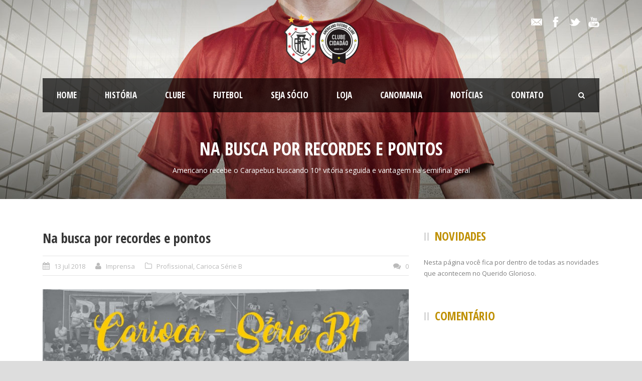

--- FILE ---
content_type: text/html; charset=UTF-8
request_url: https://www.americanofc.com.br/2018/07/13/na-busca-por-recordes-e-pontos/
body_size: 43922
content:
<!DOCTYPE html>
<!--[if IE 7]><html class="ie ie7 ltie8 ltie9" lang="pt-BR"><![endif]-->
<!--[if IE 8]><html class="ie ie8 ltie9" lang="pt-BR"><![endif]-->
<!--[if !(IE 7) | !(IE 8)  ]><!-->
<html lang="pt-BR">
<!--<![endif]-->

<head>
	<meta charset="UTF-8" />
	<meta name="viewport" content="initial-scale = 1.0" />	<title>Americano Futebol Clube   &raquo; Na busca por recordes e pontos</title>
	<link rel="pingback" href="https://www.americanofc.com.br/xmlrpc.php" />
	
	<link rel='dns-prefetch' href='//fonts.googleapis.com' />
<link rel='dns-prefetch' href='//s.w.org' />
<link rel="alternate" type="application/rss+xml" title="Feed para Americano Futebol Clube &raquo;" href="https://www.americanofc.com.br/feed/" />
<link rel="alternate" type="application/rss+xml" title="Feed de comentários para Americano Futebol Clube &raquo;" href="https://www.americanofc.com.br/comments/feed/" />
<link rel="alternate" type="application/rss+xml" title="Feed de comentários para Americano Futebol Clube &raquo; Na busca por recordes e pontos" href="https://www.americanofc.com.br/2018/07/13/na-busca-por-recordes-e-pontos/feed/" />
		<script type="text/javascript">
			window._wpemojiSettings = {"baseUrl":"https:\/\/s.w.org\/images\/core\/emoji\/11\/72x72\/","ext":".png","svgUrl":"https:\/\/s.w.org\/images\/core\/emoji\/11\/svg\/","svgExt":".svg","source":{"concatemoji":"https:\/\/www.americanofc.com.br\/wp-includes\/js\/wp-emoji-release.min.js?ver=4.9.26"}};
			!function(e,a,t){var n,r,o,i=a.createElement("canvas"),p=i.getContext&&i.getContext("2d");function s(e,t){var a=String.fromCharCode;p.clearRect(0,0,i.width,i.height),p.fillText(a.apply(this,e),0,0);e=i.toDataURL();return p.clearRect(0,0,i.width,i.height),p.fillText(a.apply(this,t),0,0),e===i.toDataURL()}function c(e){var t=a.createElement("script");t.src=e,t.defer=t.type="text/javascript",a.getElementsByTagName("head")[0].appendChild(t)}for(o=Array("flag","emoji"),t.supports={everything:!0,everythingExceptFlag:!0},r=0;r<o.length;r++)t.supports[o[r]]=function(e){if(!p||!p.fillText)return!1;switch(p.textBaseline="top",p.font="600 32px Arial",e){case"flag":return s([55356,56826,55356,56819],[55356,56826,8203,55356,56819])?!1:!s([55356,57332,56128,56423,56128,56418,56128,56421,56128,56430,56128,56423,56128,56447],[55356,57332,8203,56128,56423,8203,56128,56418,8203,56128,56421,8203,56128,56430,8203,56128,56423,8203,56128,56447]);case"emoji":return!s([55358,56760,9792,65039],[55358,56760,8203,9792,65039])}return!1}(o[r]),t.supports.everything=t.supports.everything&&t.supports[o[r]],"flag"!==o[r]&&(t.supports.everythingExceptFlag=t.supports.everythingExceptFlag&&t.supports[o[r]]);t.supports.everythingExceptFlag=t.supports.everythingExceptFlag&&!t.supports.flag,t.DOMReady=!1,t.readyCallback=function(){t.DOMReady=!0},t.supports.everything||(n=function(){t.readyCallback()},a.addEventListener?(a.addEventListener("DOMContentLoaded",n,!1),e.addEventListener("load",n,!1)):(e.attachEvent("onload",n),a.attachEvent("onreadystatechange",function(){"complete"===a.readyState&&t.readyCallback()})),(n=t.source||{}).concatemoji?c(n.concatemoji):n.wpemoji&&n.twemoji&&(c(n.twemoji),c(n.wpemoji)))}(window,document,window._wpemojiSettings);
		</script>
		<style type="text/css">
img.wp-smiley,
img.emoji {
	display: inline !important;
	border: none !important;
	box-shadow: none !important;
	height: 1em !important;
	width: 1em !important;
	margin: 0 .07em !important;
	vertical-align: -0.1em !important;
	background: none !important;
	padding: 0 !important;
}
</style>
<link rel='stylesheet' id='contact-form-7-css'  href='https://www.americanofc.com.br/wp-content/plugins/contact-form-7/includes/css/styles.css?ver=5.1.8' type='text/css' media='all' />
<link rel='stylesheet' id='style-css'  href='https://www.americanofc.com.br/wp-content/themes/realsoccer-clean/style.css?ver=4.9.26' type='text/css' media='all' />
<link rel='stylesheet' id='Open-Sans-Condensed-google-font-css'  href='https://fonts.googleapis.com/css?family=Open+Sans+Condensed%3A300%2C300italic%2C700&#038;subset=greek%2Ccyrillic-ext%2Ccyrillic%2Clatin%2Clatin-ext%2Cvietnamese%2Cgreek-ext&#038;ver=4.9.26' type='text/css' media='all' />
<link rel='stylesheet' id='Open-Sans-google-font-css'  href='https://fonts.googleapis.com/css?family=Open+Sans%3A300%2C300italic%2Cregular%2Citalic%2C600%2C600italic%2C700%2C700italic%2C800%2C800italic&#038;subset=greek%2Ccyrillic-ext%2Ccyrillic%2Clatin%2Clatin-ext%2Cvietnamese%2Cgreek-ext&#038;ver=4.9.26' type='text/css' media='all' />
<link rel='stylesheet' id='ABeeZee-google-font-css'  href='https://fonts.googleapis.com/css?family=ABeeZee%3Aregular%2Citalic&#038;subset=latin&#038;ver=4.9.26' type='text/css' media='all' />
<link rel='stylesheet' id='superfish-css'  href='https://www.americanofc.com.br/wp-content/themes/realsoccer-clean/plugins/superfish/css/superfish.css?ver=4.9.26' type='text/css' media='all' />
<link rel='stylesheet' id='dlmenu-css'  href='https://www.americanofc.com.br/wp-content/themes/realsoccer-clean/plugins/dl-menu/component.css?ver=4.9.26' type='text/css' media='all' />
<link rel='stylesheet' id='font-awesome-css'  href='https://www.americanofc.com.br/wp-content/themes/realsoccer-clean/plugins/font-awesome/css/font-awesome.min.css?ver=4.9.26' type='text/css' media='all' />
<!--[if lt IE 8]>
<link rel='stylesheet' id='font-awesome-ie7-css'  href='https://www.americanofc.com.br/wp-content/themes/realsoccer-clean/plugins/font-awesome/css/font-awesome-ie7.min.css?ver=4.9.26' type='text/css' media='all' />
<![endif]-->
<link rel='stylesheet' id='jquery-fancybox-css'  href='https://www.americanofc.com.br/wp-content/themes/realsoccer-clean/plugins/fancybox/jquery.fancybox.css?ver=4.9.26' type='text/css' media='all' />
<link rel='stylesheet' id='realsoccer_flexslider-css'  href='https://www.americanofc.com.br/wp-content/themes/realsoccer-clean/plugins/flexslider/flexslider.css?ver=4.9.26' type='text/css' media='all' />
<link rel='stylesheet' id='style-responsive-css'  href='https://www.americanofc.com.br/wp-content/themes/realsoccer-clean/stylesheet/style-responsive.css?ver=4.9.26' type='text/css' media='all' />
<link rel='stylesheet' id='style-custom-css'  href='https://www.americanofc.com.br/wp-content/themes/realsoccer-clean/stylesheet/style-custom.css?ver=4.9.26' type='text/css' media='all' />
<link rel='stylesheet' id='ms-main-css'  href='https://www.americanofc.com.br/wp-content/plugins/masterslider/public/assets/css/masterslider.main.css?ver=2.25.4' type='text/css' media='all' />
<link rel='stylesheet' id='ms-custom-css'  href='https://www.americanofc.com.br/wp-content/uploads/masterslider/custom.css?ver=3.4' type='text/css' media='all' />
<script type='text/javascript' src='https://www.americanofc.com.br/wp-includes/js/jquery/jquery.js?ver=1.12.4'></script>
<script type='text/javascript' src='https://www.americanofc.com.br/wp-includes/js/jquery/jquery-migrate.min.js?ver=1.4.1'></script>
<link rel='https://api.w.org/' href='https://www.americanofc.com.br/wp-json/' />
<link rel="EditURI" type="application/rsd+xml" title="RSD" href="https://www.americanofc.com.br/xmlrpc.php?rsd" />
<link rel="wlwmanifest" type="application/wlwmanifest+xml" href="https://www.americanofc.com.br/wp-includes/wlwmanifest.xml" /> 
<link rel='prev' title='Josué aguarda DM para definir time' href='https://www.americanofc.com.br/2018/07/12/josue-aguarda-dm-para-definir-time/' />
<link rel='next' title='La décima alvinegra' href='https://www.americanofc.com.br/2018/07/14/la-decima-alvinegra/' />
<meta name="generator" content="WordPress 4.9.26" />
<link rel="canonical" href="https://www.americanofc.com.br/2018/07/13/na-busca-por-recordes-e-pontos/" />
<link rel='shortlink' href='https://www.americanofc.com.br/?p=4517' />
<link rel="alternate" type="application/json+oembed" href="https://www.americanofc.com.br/wp-json/oembed/1.0/embed?url=https%3A%2F%2Fwww.americanofc.com.br%2F2018%2F07%2F13%2Fna-busca-por-recordes-e-pontos%2F" />
<link rel="alternate" type="text/xml+oembed" href="https://www.americanofc.com.br/wp-json/oembed/1.0/embed?url=https%3A%2F%2Fwww.americanofc.com.br%2F2018%2F07%2F13%2Fna-busca-por-recordes-e-pontos%2F&#038;format=xml" />
<script>var ms_grabbing_curosr='https://www.americanofc.com.br/wp-content/plugins/masterslider/public/assets/css/common/grabbing.cur',ms_grab_curosr='https://www.americanofc.com.br/wp-content/plugins/masterslider/public/assets/css/common/grab.cur';</script>
<meta name="generator" content="MasterSlider 2.25.4 - Responsive Touch Image Slider" />
<!-- load the script for older ie version -->
<!--[if lt IE 9]>
<script src="https://www.americanofc.com.br/wp-content/themes/realsoccer-clean/javascript/html5.js" type="text/javascript"></script>
<script src="https://www.americanofc.com.br/wp-content/themes/realsoccer-clean/plugins/easy-pie-chart/excanvas.js" type="text/javascript"></script>
<![endif]-->
		<style type="text/css">.recentcomments a{display:inline !important;padding:0 !important;margin:0 !important;}</style>
		<link rel="icon" href="https://www.americanofc.com.br/wp-content/uploads/2018/03/cropped-favicon-32x32.png" sizes="32x32" />
<link rel="icon" href="https://www.americanofc.com.br/wp-content/uploads/2018/03/cropped-favicon-192x192.png" sizes="192x192" />
<link rel="apple-touch-icon-precomposed" href="https://www.americanofc.com.br/wp-content/uploads/2018/03/cropped-favicon-180x180.png" />
<meta name="msapplication-TileImage" content="https://www.americanofc.com.br/wp-content/uploads/2018/03/cropped-favicon-270x270.png" />
</head>

<body class="post-template-default single single-post postid-4517 single-format-standard _masterslider _msp_version_2.25.4">
<div class="body-wrapper  float-menu realsoccer-header-style-1" data-home="https://www.americanofc.com.br" >
		<header class="gdlr-header-wrapper "  >
		<!-- top navigation -->
				<div class="top-navigation-wrapper">
			<div class="top-navigation-container container">
				<div class="top-navigation-left">
					<div class="top-navigation-left-text">
										</div>
				</div>
				<div class="top-navigation-right">
					<div class="top-social-wrapper">
						<div class="social-icon">
<a href="mailto:atendimento@americanofc.com.br" target="_blank" >
<img width="32" height="32" src="https://www.americanofc.com.br/wp-content/themes/realsoccer-clean/images/light/social-icon/email.png" alt="Email" />
</a>
</div>
<div class="social-icon">
<a href="https://www.facebook.com/AmericanoFutebolClube/" target="_blank" >
<img width="32" height="32" src="https://www.americanofc.com.br/wp-content/themes/realsoccer-clean/images/light/social-icon/facebook.png" alt="Facebook" />
</a>
</div>
<div class="social-icon">
<a href="https://twitter.com/americano_fc" target="_blank" >
<img width="32" height="32" src="https://www.americanofc.com.br/wp-content/themes/realsoccer-clean/images/light/social-icon/twitter.png" alt="Twitter" />
</a>
</div>
<div class="social-icon">
<a href="https://www.youtube.com/user/tvamericanofc" target="_blank" >
<img width="32" height="32" src="https://www.americanofc.com.br/wp-content/themes/realsoccer-clean/images/light/social-icon/youtube.png" alt="Youtube" />
</a>
</div>
<div class="clear"></div>					</div>						
				</div>
				<div class="clear"></div>
			</div>
		</div>
				
		<!-- logo -->
		<div class="gdlr-header-inner">
			<div class="gdlr-header-container container">
				<!-- logo -->
				<div class="gdlr-logo">
					<a href="https://www.americanofc.com.br" >
						<img src="https://www.americanofc.com.br/wp-content/uploads/2018/03/logo_teste-e1521751546801.png" alt="" width="163" height="100" />						
					</a>
					<div class="gdlr-responsive-navigation dl-menuwrapper" id="gdlr-responsive-navigation" ><button class="dl-trigger">Open Menu</button><ul id="menu-main-menu" class="dl-menu gdlr-main-mobile-menu"><li id="menu-item-3849" class="menu-item menu-item-type-post_type menu-item-object-page menu-item-home menu-item-3849"><a href="https://www.americanofc.com.br/">Home</a></li>
<li id="menu-item-3920" class="menu-item menu-item-type-custom menu-item-object-custom menu-item-home menu-item-has-children menu-item-3920"><a href="http://www.americanofc.com.br/#">História</a>
<ul class="dl-submenu">
	<li id="menu-item-3921" class="menu-item menu-item-type-post_type menu-item-object-page menu-item-3921"><a href="https://www.americanofc.com.br/sobre-nos/">Sobre Nós</a></li>
	<li id="menu-item-3971" class="menu-item menu-item-type-post_type menu-item-object-page menu-item-3971"><a href="https://www.americanofc.com.br/o-glorioso/">O Glorioso</a></li>
	<li id="menu-item-4034" class="menu-item menu-item-type-post_type menu-item-object-page menu-item-4034"><a href="https://www.americanofc.com.br/titulos/">Títulos</a></li>
</ul>
</li>
<li id="menu-item-3962" class="menu-item menu-item-type-custom menu-item-object-custom menu-item-home menu-item-has-children menu-item-3962"><a href="http://www.americanofc.com.br">Clube</a>
<ul class="dl-submenu">
	<li id="menu-item-3964" class="menu-item menu-item-type-post_type menu-item-object-page menu-item-3964"><a href="https://www.americanofc.com.br/diretoria-executiva/">Diretoria Executiva</a></li>
	<li id="menu-item-3965" class="menu-item menu-item-type-post_type menu-item-object-page menu-item-3965"><a href="https://www.americanofc.com.br/conselho-deliberativo/">Conselho Deliberativo</a></li>
	<li id="menu-item-3963" class="menu-item menu-item-type-post_type menu-item-object-page menu-item-3963"><a href="https://www.americanofc.com.br/nosso-complexo/">Nosso Complexo</a></li>
	<li id="menu-item-3966" class="menu-item menu-item-type-custom menu-item-object-custom menu-item-3966"><a href="http://www.americanofc.com.br/wp-content/uploads/2017/10/estatuto-americano.pdf">Estatuto Social</a></li>
	<li id="menu-item-4434" class="menu-item menu-item-type-post_type menu-item-object-page menu-item-4434"><a href="https://www.americanofc.com.br/transparencia/">Transparência</a></li>
</ul>
</li>
<li id="menu-item-5950" class="menu-item menu-item-type-custom menu-item-object-custom menu-item-home menu-item-has-children menu-item-5950"><a href="http://www.americanofc.com.br/#">Futebol</a>
<ul class="dl-submenu">
	<li id="menu-item-6108" class="menu-item menu-item-type-post_type menu-item-object-page menu-item-6108"><a href="https://www.americanofc.com.br/elenco-profissional/">Elenco Profissional</a></li>
	<li id="menu-item-6107" class="menu-item menu-item-type-post_type menu-item-object-page menu-item-6107"><a href="https://www.americanofc.com.br/elenco-juniores-2/">Elenco Juniores</a></li>
	<li id="menu-item-6106" class="menu-item menu-item-type-post_type menu-item-object-page menu-item-6106"><a href="https://www.americanofc.com.br/comissao-profissional/">Comissão Profissional</a></li>
	<li id="menu-item-6105" class="menu-item menu-item-type-post_type menu-item-object-page menu-item-6105"><a href="https://www.americanofc.com.br/comissao-tecnica-juniores/">Comissão Técnica Juniores</a></li>
	<li id="menu-item-6104" class="menu-item menu-item-type-post_type menu-item-object-page menu-item-6104"><a href="https://www.americanofc.com.br/escolinha/">Escolinha</a></li>
</ul>
</li>
<li id="menu-item-6204" class="menu-item menu-item-type-custom menu-item-object-custom menu-item-6204"><a href="http://americanofc.com.br/socio">SEJA SÓCIO</a></li>
<li id="menu-item-6202" class="menu-item menu-item-type-custom menu-item-object-custom menu-item-6202"><a href="https://americanofc.lojaintegrada.com.br/">LOJA</a></li>
<li id="menu-item-5953" class="menu-item menu-item-type-custom menu-item-object-custom menu-item-5953"><a href="http://www.americanofc.com.br/canomania/">CanoMania</a></li>
<li id="menu-item-3770" class="menu-item menu-item-type-post_type menu-item-object-page menu-item-3770"><a title="Notícias" href="https://www.americanofc.com.br/noticias/">Notícias</a></li>
<li id="menu-item-3821" class="menu-item menu-item-type-post_type menu-item-object-page menu-item-3821"><a href="https://www.americanofc.com.br/contato/">Contato</a></li>
</ul></div>						
				</div>
				
				<!-- navigation -->
				<div class="gdlr-navigation-wrapper"><div class="gdlr-navigation-container container"><nav class="gdlr-navigation" id="gdlr-main-navigation" role="navigation"><ul id="menu-main-menu-1" class="sf-menu gdlr-main-menu"><li  class="menu-item menu-item-type-post_type menu-item-object-page menu-item-home menu-item-3849menu-item menu-item-type-post_type menu-item-object-page menu-item-home menu-item-3849 gdlr-normal-menu"><a href="https://www.americanofc.com.br/">Home</a></li>
<li  class="menu-item menu-item-type-custom menu-item-object-custom menu-item-home menu-item-has-children menu-item-3920menu-item menu-item-type-custom menu-item-object-custom menu-item-home menu-item-has-children menu-item-3920 gdlr-normal-menu"><a href="http://www.americanofc.com.br/#">História</a>
<ul class="sub-menu">
	<li  class="menu-item menu-item-type-post_type menu-item-object-page menu-item-3921"><a href="https://www.americanofc.com.br/sobre-nos/">Sobre Nós</a></li>
	<li  class="menu-item menu-item-type-post_type menu-item-object-page menu-item-3971"><a href="https://www.americanofc.com.br/o-glorioso/">O Glorioso</a></li>
	<li  class="menu-item menu-item-type-post_type menu-item-object-page menu-item-4034"><a href="https://www.americanofc.com.br/titulos/">Títulos</a></li>
</ul>
</li>
<li  class="menu-item menu-item-type-custom menu-item-object-custom menu-item-home menu-item-has-children menu-item-3962menu-item menu-item-type-custom menu-item-object-custom menu-item-home menu-item-has-children menu-item-3962 gdlr-normal-menu"><a href="http://www.americanofc.com.br">Clube</a>
<ul class="sub-menu">
	<li  class="menu-item menu-item-type-post_type menu-item-object-page menu-item-3964"><a href="https://www.americanofc.com.br/diretoria-executiva/">Diretoria Executiva</a></li>
	<li  class="menu-item menu-item-type-post_type menu-item-object-page menu-item-3965"><a href="https://www.americanofc.com.br/conselho-deliberativo/">Conselho Deliberativo</a></li>
	<li  class="menu-item menu-item-type-post_type menu-item-object-page menu-item-3963"><a href="https://www.americanofc.com.br/nosso-complexo/">Nosso Complexo</a></li>
	<li  class="menu-item menu-item-type-custom menu-item-object-custom menu-item-3966"><a href="http://www.americanofc.com.br/wp-content/uploads/2017/10/estatuto-americano.pdf">Estatuto Social</a></li>
	<li  class="menu-item menu-item-type-post_type menu-item-object-page menu-item-4434"><a href="https://www.americanofc.com.br/transparencia/">Transparência</a></li>
</ul>
</li>
<li  class="menu-item menu-item-type-custom menu-item-object-custom menu-item-home menu-item-has-children menu-item-5950menu-item menu-item-type-custom menu-item-object-custom menu-item-home menu-item-has-children menu-item-5950 gdlr-normal-menu"><a href="http://www.americanofc.com.br/#">Futebol</a>
<ul class="sub-menu">
	<li  class="menu-item menu-item-type-post_type menu-item-object-page menu-item-6108"><a href="https://www.americanofc.com.br/elenco-profissional/">Elenco Profissional</a></li>
	<li  class="menu-item menu-item-type-post_type menu-item-object-page menu-item-6107"><a href="https://www.americanofc.com.br/elenco-juniores-2/">Elenco Juniores</a></li>
	<li  class="menu-item menu-item-type-post_type menu-item-object-page menu-item-6106"><a href="https://www.americanofc.com.br/comissao-profissional/">Comissão Profissional</a></li>
	<li  class="menu-item menu-item-type-post_type menu-item-object-page menu-item-6105"><a href="https://www.americanofc.com.br/comissao-tecnica-juniores/">Comissão Técnica Juniores</a></li>
	<li  class="menu-item menu-item-type-post_type menu-item-object-page menu-item-6104"><a href="https://www.americanofc.com.br/escolinha/">Escolinha</a></li>
</ul>
</li>
<li  class="menu-item menu-item-type-custom menu-item-object-custom menu-item-6204menu-item menu-item-type-custom menu-item-object-custom menu-item-6204 gdlr-normal-menu"><a href="http://americanofc.com.br/socio">SEJA SÓCIO</a></li>
<li  class="menu-item menu-item-type-custom menu-item-object-custom menu-item-6202menu-item menu-item-type-custom menu-item-object-custom menu-item-6202 gdlr-normal-menu"><a href="https://americanofc.lojaintegrada.com.br/">LOJA</a></li>
<li  class="menu-item menu-item-type-custom menu-item-object-custom menu-item-5953menu-item menu-item-type-custom menu-item-object-custom menu-item-5953 gdlr-normal-menu"><a href="http://www.americanofc.com.br/canomania/">CanoMania</a></li>
<li  class="menu-item menu-item-type-post_type menu-item-object-page menu-item-3770menu-item menu-item-type-post_type menu-item-object-page menu-item-3770 gdlr-normal-menu"><a title="Notícias" href="https://www.americanofc.com.br/noticias/">Notícias</a></li>
<li  class="menu-item menu-item-type-post_type menu-item-object-page menu-item-3821menu-item menu-item-type-post_type menu-item-object-page menu-item-3821 gdlr-normal-menu"><a href="https://www.americanofc.com.br/contato/">Contato</a></li>
</ul></nav><i class="icon-search fa fa-search gdlr-menu-search-button" id="gdlr-menu-search-button" ></i>
<div class="gdlr-menu-search" id="gdlr-menu-search">
	<form method="get" id="searchform" action="https://www.americanofc.com.br/">
				<div class="search-text">
			<input type="text" value="Type Keywords" name="s" autocomplete="off" data-default="Type Keywords" />
		</div>
		<input type="submit" value="" />
		<div class="clear"></div>
	</form>	
</div>	
<div class="clear"></div></div></div><div id="gdlr-header-substitute" ></div>	
				
				<div class="clear"></div>
			</div>
		</div>
		
			<div class="gdlr-page-title-wrapper" >
			<div class="gdlr-page-title-container container" >
				<h3 class="gdlr-page-title">Na busca por recordes e pontos</h3>
								<span class="gdlr-page-caption">Americano recebe o Carapebus buscando 10ª vitória seguida e vantagem na semifinal geral</span>
							</div>	
		</div>	
			<div class="clear"></div>
	</header>

		<div class="content-wrapper"><div class="gdlr-content">

		<div class="with-sidebar-wrapper">
		<div class="with-sidebar-container container">
			<div class="with-sidebar-left eight columns">
				<div class="with-sidebar-content twelve columns">
					<div class="gdlr-item gdlr-blog-full gdlr-item-start-content">
										
						<!-- get the content based on post format -->
						
<article id="post-4517" class="post-4517 post type-post status-publish format-standard hentry category-profissional category-carioca-serie-b">
	<div class="gdlr-standard-style">
				
		
		<div class="blog-content-wrapper" >
			<header class="post-header">
									<h1 class="gdlr-blog-title entry-title">Na busca por recordes e pontos</h1>
					
				
				<div class="gdlr-blog-info gdlr-info"><div class="blog-info blog-date post-date updated"><i class="icon-calendar fa fa-calendar"></i><a href="https://www.americanofc.com.br/2018/07/13/">13 jul 2018</a></div><div class="blog-info blog-author vcard author post-author"><i class="icon-user fa fa-user"></i><span class="fn"><a href="https://www.americanofc.com.br/author/imprensa/" title="Posts de Imprensa" rel="author">Imprensa</a></span></div><div class="blog-info blog-category"><i class="icon-folder-close-alt fa fa-folder-o"></i><a href="https://www.americanofc.com.br/category/profissional/" rel="tag">Profissional</a><span class="sep">,</span> <a href="https://www.americanofc.com.br/category/carioca-serie-b/" rel="tag">Carioca Série B</a></div><div class="blog-info blog-comment"><i class="icon-comments fa fa-comments"></i><a href="https://www.americanofc.com.br/2018/07/13/na-busca-por-recordes-e-pontos/#respond" >0</a></div><div class="clear"></div></div>			
				<div class="clear"></div>
			</header><!-- entry-header -->

			<div class="gdlr-blog-content"><p><img class="alignnone size-large wp-image-4522" src="http://www.americanofc.com.br/wp-content/uploads/2018/07/IMG-20180712-WA0047-1002x1024.jpg" alt="" width="960" height="981" srcset="https://www.americanofc.com.br/wp-content/uploads/2018/07/IMG-20180712-WA0047-1002x1024.jpg 1002w, https://www.americanofc.com.br/wp-content/uploads/2018/07/IMG-20180712-WA0047-293x300.jpg 293w, https://www.americanofc.com.br/wp-content/uploads/2018/07/IMG-20180712-WA0047-768x785.jpg 768w, https://www.americanofc.com.br/wp-content/uploads/2018/07/IMG-20180712-WA0047.jpg 1252w" sizes="(max-width: 960px) 100vw, 960px" /></p>
<p>O título da Taça Santos Dumont já faz parte do passado e o Americano segue olhando para cima. Neste sábado, dia 14 de julho, o Alvinegro recebe o Carapebus, às 15h, no estádio Ângelo de Carvalho, na estreia da Taça Corcovado, buscando não só a décima vitória consecutiva, mas a continuar somando pontos, que darão vantagem na semifinal geral da Série B1 do Campeonato Estadual.</p>
<p>Apesar dos números favoráveis e contra um adversário, que teve apenas uma vitória no primeiro turno (ainda perdeu três pontos por escalação irregular), o treinador Josué Teixeira pede cautela aos seus comandados.</p>
<p>“Será um jogo muito difícil. O Carapebus está descansado e teve tempo para organizar o time. Chegou treinador recentemente por lá e certamente ele aproveitou este intervalo entre um turno e outro para mudar a forma de sua equipe jogar”, disse o técnico alvinegro ao site oficial do clube.</p>
<p>Segundo levantamento feito pelo site Futrio.net, a sequência de nove vitórias consecutivas obtidas pelo Americano na Taça Santos Dumont é um recorde na história do clube. Se contar o empate contra o Barra da Tijuca são dez jogos de invencibilidade, ficando a um de igualar a marca de 2016. A história da Segunda Divisão do Rio de Janeiro tem o Catette com 14 triunfos seguidos em 1917.</p>
<div class="gdlr-shortcode-wrapper"><div class="clear"></div><div class="gdlr-item gdlr-divider-item"  ><div class="gdlr-divider solid"  style="width: 50%;" ></div></div></div>
<p><img class="alignnone size-large wp-image-4467" src="http://www.americanofc.com.br/wp-content/uploads/2018/07/IMG-20180630-WA0041-1-1024x372.jpg" alt="" width="960" height="349" srcset="https://www.americanofc.com.br/wp-content/uploads/2018/07/IMG-20180630-WA0041-1-1024x372.jpg 1024w, https://www.americanofc.com.br/wp-content/uploads/2018/07/IMG-20180630-WA0041-1-300x109.jpg 300w, https://www.americanofc.com.br/wp-content/uploads/2018/07/IMG-20180630-WA0041-1-768x279.jpg 768w, https://www.americanofc.com.br/wp-content/uploads/2018/07/IMG-20180630-WA0041-1.jpg 1280w" sizes="(max-width: 960px) 100vw, 960px" /></p>
</div>			
						<div class="gdlr-single-blog-tag">
							</div>
					</div> <!-- blog content wrapper -->
	</div>
</article><!-- #post -->						
						<div class="gdlr-social-share">
<span class="social-share-title">Share Post:</span>
	<a href="http://digg.com/submit?url=https://www.americanofc.com.br/2018/07/13/na-busca-por-recordes-e-pontos/&#038;title=Na%20busca%20por%20recordes%20e%20pontos" target="_blank">
		<img src="https://www.americanofc.com.br/wp-content/themes/realsoccer-clean/images/dark/social-icon/digg.png" alt="digg-share" width="32" height="32" />
	</a>

	<a href="http://www.facebook.com/share.php?u=https://www.americanofc.com.br/2018/07/13/na-busca-por-recordes-e-pontos/" target="_blank">
		<img src="https://www.americanofc.com.br/wp-content/themes/realsoccer-clean/images/dark/social-icon/facebook.png" alt="facebook-share" width="32" height="32" />
	</a>

	<a href="https://plus.google.com/share?url=https://www.americanofc.com.br/2018/07/13/na-busca-por-recordes-e-pontos/" onclick="javascript:window.open(this.href,'', 'menubar=no,toolbar=no,resizable=yes,scrollbars=yes,height=400,width=500');return false;">
		<img src="https://www.americanofc.com.br/wp-content/themes/realsoccer-clean/images/dark/social-icon/google-plus.png" alt="google-share" width="32" height="32" />
	</a>

	<a href="http://www.linkedin.com/shareArticle?mini=true&#038;url=https://www.americanofc.com.br/2018/07/13/na-busca-por-recordes-e-pontos/&#038;title=Na%20busca%20por%20recordes%20e%20pontos" target="_blank">
		<img src="https://www.americanofc.com.br/wp-content/themes/realsoccer-clean/images/dark/social-icon/linkedin.png" alt="linked-share" width="32" height="32" />
	</a>

	<a href="http://www.myspace.com/Modules/PostTo/Pages/?u=https://www.americanofc.com.br/2018/07/13/na-busca-por-recordes-e-pontos/" target="_blank">
		<img src="https://www.americanofc.com.br/wp-content/themes/realsoccer-clean/images/dark/social-icon/my-space.png" alt="my-space-share" width="32" height="32" />
	</a>

	<a href="http://pinterest.com/pin/create/button/?url=https://www.americanofc.com.br/2018/07/13/na-busca-por-recordes-e-pontos/&media=" class="pin-it-button" count-layout="horizontal" onclick="javascript:window.open(this.href,'', 'menubar=no,toolbar=no,resizable=yes,scrollbars=yes,height=300,width=600');return false;">
		<img src="https://www.americanofc.com.br/wp-content/themes/realsoccer-clean/images/dark/social-icon/pinterest.png" alt="pinterest-share" width="32" height="32" />
	</a>	

	<a href="http://reddit.com/submit?url=https://www.americanofc.com.br/2018/07/13/na-busca-por-recordes-e-pontos/&#038;title=Na%20busca%20por%20recordes%20e%20pontos" target="_blank">
		<img src="https://www.americanofc.com.br/wp-content/themes/realsoccer-clean/images/dark/social-icon/reddit.png" alt="reddit-share" width="32" height="32" />
	</a>

	<a href="http://www.stumbleupon.com/submit?url=https://www.americanofc.com.br/2018/07/13/na-busca-por-recordes-e-pontos/&#038;title=Na%20busca%20por%20recordes%20e%20pontos" target="_blank">
		<img src="https://www.americanofc.com.br/wp-content/themes/realsoccer-clean/images/dark/social-icon/stumble-upon.png" alt="stumble-upon-share" width="32" height="32" />
	</a>

	<a href="http://twitter.com/home?status=Na%20busca%20por%20recordes%20e%20pontos - https://www.americanofc.com.br/2018/07/13/na-busca-por-recordes-e-pontos/" target="_blank">
		<img src="https://www.americanofc.com.br/wp-content/themes/realsoccer-clean/images/dark/social-icon/twitter.png" alt="twitter-share" width="32" height="32" />
	</a>
	
<div class="clear"></div>
</div>
									
						<nav class="gdlr-single-nav">
							<div class="previous-nav"><a href="https://www.americanofc.com.br/2018/07/12/josue-aguarda-dm-para-definir-time/" rel="prev"><i class="icon-angle-left fa fa-angle-left"></i><span>Josué aguarda DM para definir time</span></a></div>							<div class="next-nav"><a href="https://www.americanofc.com.br/2018/07/14/la-decima-alvinegra/" rel="next"><span>La décima alvinegra</span><i class="icon-angle-right fa fa-angle-right"></i></a></div>							<div class="clear"></div>
						</nav><!-- .nav-single -->

						<!-- abou author section -->
													<div class="gdlr-post-author">
							<h3 class="post-author-title" >About Post Author</h3>
							<div class="post-author-avartar"><img alt='' src='https://secure.gravatar.com/avatar/363c0f05a4af1c53bc7034ae9eb8c118?s=90&#038;d=mm&#038;r=g' srcset='https://secure.gravatar.com/avatar/363c0f05a4af1c53bc7034ae9eb8c118?s=180&#038;d=mm&#038;r=g 2x' class='avatar avatar-90 photo' height='90' width='90' /></div>
							<div class="post-author-content">
							<h4 class="post-author"><a href="https://www.americanofc.com.br/author/imprensa/" title="Posts de Imprensa" rel="author">Imprensa</a></h4>
														</div>
							<div class="clear"></div>
							</div>
												

						
<div id="comments" class="gdlr-comments-area">

	<div id="respond" class="comment-respond">
		<h3 id="reply-title" class="comment-reply-title">Leave a Reply <small><a rel="nofollow" id="cancel-comment-reply-link" href="/2018/07/13/na-busca-por-recordes-e-pontos/#respond" style="display:none;">Cancel Reply</a></small></h3>			<form action="https://www.americanofc.com.br/wp-comments-post.php" method="post" id="commentform" class="comment-form">
				<div class="comment-form-comment"><textarea id="comment" name="comment" cols="45" rows="8" aria-required="true"></textarea></div><div class="comment-form-head"><input id="author" name="author" type="text" value="" data-default="Name*" size="30" aria-required='true' />
<input id="email" name="email" type="text" value="" data-default="Email*" size="30" aria-required='true' />
<input id="url" name="url" type="text" value="" data-default="Website" size="30" /><div class="clear"></div></div>
<p class="comment-form-cookies-consent"><input id="wp-comment-cookies-consent" name="wp-comment-cookies-consent" type="checkbox" value="yes" /><label for="wp-comment-cookies-consent">Save my name, email, and website in this browser for the next time I comment.</label></p>
<p class="form-submit"><input name="submit" type="submit" id="submit" class="submit" value="Post Comment" /> <input type='hidden' name='comment_post_ID' value='4517' id='comment_post_ID' />
<input type='hidden' name='comment_parent' id='comment_parent' value='0' />
</p><p style="display: none;"><input type="hidden" id="ak_js" name="ak_js" value="187"/></p>			</form>
			</div><!-- #respond -->
	</div><!-- gdlr-comment-area -->		
						
										</div>
				</div>
				
				<div class="clear"></div>
			</div>
			
<div class="gdlr-sidebar gdlr-right-sidebar four columns">
	<div class="gdlr-item-start-content sidebar-right-item" >
	<div id="text-2" class="widget widget_text gdlr-item gdlr-widget"><h3 class="gdlr-widget-title">Novidades</h3><div class="clear"></div>			<div class="textwidget"><p>Nesta página você fica por dentro de todas as novidades que acontecem no Querido Glorioso.</p>
</div>
		</div><div id="recent-comments-3" class="widget widget_recent_comments gdlr-item gdlr-widget"><h3 class="gdlr-widget-title">Comentário</h3><div class="clear"></div><ul id="recentcomments"></ul></div><div id="tag_cloud-2" class="widget widget_tag_cloud gdlr-item gdlr-widget"><h3 class="gdlr-widget-title">Categorias</h3><div class="clear"></div><div class="tagcloud"><a href="https://www.americanofc.com.br/category/blog/" class="tag-cloud-link tag-link-4 tag-link-position-1" style="font-size: 14.695652173913pt;" aria-label="Blog (24 itens)">Blog</a>
<a href="https://www.americanofc.com.br/category/brasileiro-serie-d/" class="tag-cloud-link tag-link-67 tag-link-position-2" style="font-size: 14.573913043478pt;" aria-label="Brasileiro Série D (23 itens)">Brasileiro Série D</a>
<a href="https://www.americanofc.com.br/category/carioca-serie-a/" class="tag-cloud-link tag-link-76 tag-link-position-3" style="font-size: 15pt;" aria-label="Carioca Série A (27 itens)">Carioca Série A</a>
<a href="https://www.americanofc.com.br/category/carioca-serie-b/" class="tag-cloud-link tag-link-68 tag-link-position-4" style="font-size: 17.434782608696pt;" aria-label="Carioca Série B (69 itens)">Carioca Série B</a>
<a href="https://www.americanofc.com.br/category/categoria-de-base/" class="tag-cloud-link tag-link-62 tag-link-position-5" style="font-size: 11.652173913043pt;" aria-label="Categoria de Base (7 itens)">Categoria de Base</a>
<a href="https://www.americanofc.com.br/category/comissao-tecnica/" class="tag-cloud-link tag-link-69 tag-link-position-6" style="font-size: 10.921739130435pt;" aria-label="Comissão Técnica (5 itens)">Comissão Técnica</a>
<a href="https://www.americanofc.com.br/category/copa-do-brasil/" class="tag-cloud-link tag-link-77 tag-link-position-7" style="font-size: 10.434782608696pt;" aria-label="Copa do Brasil (4 itens)">Copa do Brasil</a>
<a href="https://www.americanofc.com.br/category/institucional/" class="tag-cloud-link tag-link-81 tag-link-position-8" style="font-size: 9.8260869565217pt;" aria-label="Institucional (3 itens)">Institucional</a>
<a href="https://www.americanofc.com.br/category/patrocinadores/" class="tag-cloud-link tag-link-70 tag-link-position-9" style="font-size: 8pt;" aria-label="Patrocinadores (1 item)">Patrocinadores</a>
<a href="https://www.americanofc.com.br/category/profissional/" class="tag-cloud-link tag-link-66 tag-link-position-10" style="font-size: 18.286956521739pt;" aria-label="Profissional (96 itens)">Profissional</a>
<a href="https://www.americanofc.com.br/category/sub-20/" class="tag-cloud-link tag-link-82 tag-link-position-11" style="font-size: 9.8260869565217pt;" aria-label="Sub-20 (3 itens)">Sub-20</a>
<a href="https://www.americanofc.com.br/category/serie-a/" class="tag-cloud-link tag-link-75 tag-link-position-12" style="font-size: 14.330434782609pt;" aria-label="Série A (21 itens)">Série A</a>
<a href="https://www.americanofc.com.br/category/taca-guanabara/" class="tag-cloud-link tag-link-79 tag-link-position-13" style="font-size: 11.652173913043pt;" aria-label="Taça Guanabara (7 itens)">Taça Guanabara</a>
<a href="https://www.americanofc.com.br/category/taca-rio/" class="tag-cloud-link tag-link-80 tag-link-position-14" style="font-size: 10.921739130435pt;" aria-label="Taça Rio (5 itens)">Taça Rio</a>
<a href="https://www.americanofc.com.br/category/uncategorized/" class="tag-cloud-link tag-link-1 tag-link-position-15" style="font-size: 22pt;" aria-label="Uncategorized (395 itens)">Uncategorized</a>
<a href="https://www.americanofc.com.br/category/volei/" class="tag-cloud-link tag-link-63 tag-link-position-16" style="font-size: 8pt;" aria-label="Vôlei (1 item)">Vôlei</a></div>
</div><div id="gdlr-twitter-widget-2" class="widget widget_gdlr-twitter-widget gdlr-item gdlr-widget"><h3 class="gdlr-widget-title">Twitter</h3><div class="clear"></div><strong>Could not authenticate you.</strong><ul class="gdlr-twitter-widget"></ul></div>	</div>
</div>
			<div class="clear"></div>
		</div>				
	</div>				

</div><!-- gdlr-content -->
		<div class="clear" ></div>
	</div><!-- content wrapper -->

		
	<footer class="footer-wrapper" >
				<div class="footer-container container">
										<div class="footer-column three columns" id="footer-widget-1" >
					<div id="text-5" class="widget widget_text gdlr-item gdlr-widget"><h3 class="gdlr-widget-title">Contato</h3><div class="clear"></div>			<div class="textwidget"><p><strong>Endereço</strong> : Av. Professora Carmen Carneiro, Bairro Sétimo Distrito, nº 3446/3542<br />
Campos dos Goytacazes, RJ | CEP 28081-250</p>
<p><strong>Telefone</strong> :+55 (22) 2030 7376</p>
<p><strong>Email</strong> : atendimento@americanofc.com.br</p>
</div>
		</div>				</div>
										<div class="footer-column three columns" id="footer-widget-2" >
					<div id="gdlr-recent-post-widget-6" class="widget widget_gdlr-recent-post-widget gdlr-item gdlr-widget"><h3 class="gdlr-widget-title">Últimas Notícias</h3><div class="clear"></div><div class="gdlr-recent-post-widget"><div class="recent-post-widget"><div class="recent-post-widget-content"><div class="recent-post-widget-title"><a href="https://www.americanofc.com.br/2024/08/02/resiliencia-e-trabalho-coletivo-americano-supera-desafios-e-garante-permanencia-na-serie-a2/" >Resiliência e trabalho coletivo: Americano supera desafios e garante permanência na Série A2</a></div><div class="recent-post-widget-info"><div class="blog-info blog-date post-date updated"><i class="icon-calendar fa fa-calendar"></i><a href="https://www.americanofc.com.br/2024/08/02/">02 ago 2024</a></div><div class="clear"></div></div></div><div class="clear"></div></div><div class="recent-post-widget"><div class="recent-post-widget-content"><div class="recent-post-widget-title"><a href="https://www.americanofc.com.br/2024/08/01/americano-empata-sem-gols-com-o-america/" >Americano empata sem gols com o América na última rodada e permanece na Série A2</a></div><div class="recent-post-widget-info"><div class="blog-info blog-date post-date updated"><i class="icon-calendar fa fa-calendar"></i><a href="https://www.americanofc.com.br/2024/08/01/">01 ago 2024</a></div><div class="clear"></div></div></div><div class="clear"></div></div><div class="clear"></div></div></div>				</div>
										<div class="footer-column three columns" id="footer-widget-3" >
					<div id="gdlr-twitter-widget-3" class="widget widget_gdlr-twitter-widget gdlr-item gdlr-widget"><h3 class="gdlr-widget-title">Twitters</h3><div class="clear"></div><strong>Could not authenticate you.</strong><ul class="gdlr-twitter-widget"></ul></div>				</div>
										<div class="footer-column three columns" id="footer-widget-4" >
					<div id="custom_html-3" class="widget_text widget widget_custom_html gdlr-item gdlr-widget"><h3 class="gdlr-widget-title">Facebook</h3><div class="clear"></div><div class="textwidget custom-html-widget"><iframe src="https://www.facebook.com/plugins/page.php?href=https%3A%2F%2Fwww.facebook.com%2FAmericanoFutebolClube%2F&tabs&width=340&height=214&small_header=false&adapt_container_width=true&hide_cover=false&show_facepile=true&appId=320497094765850" width="340" height="214" style="border:none;overflow:hidden" scrolling="no" frameborder="0" allowTransparency="true"></iframe></div></div>				</div>
									<div class="clear"></div>
		</div>
				
				<div class="copyright-wrapper">
			<div class="copyright-container container">
				<div class="copyright-left">
					Desenvolvido por Lucas Assis				</div>
				<div class="copyright-right">
					© Copyright 2017 - Americano Futebol Clube				</div>
				<div class="clear"></div>
			</div>
		</div>
			</footer>
	</div> <!-- body-wrapper -->
<script type="text/javascript"></script><script type='text/javascript'>
/* <![CDATA[ */
var wpcf7 = {"apiSettings":{"root":"https:\/\/www.americanofc.com.br\/wp-json\/contact-form-7\/v1","namespace":"contact-form-7\/v1"}};
/* ]]> */
</script>
<script type='text/javascript' src='https://www.americanofc.com.br/wp-content/plugins/contact-form-7/includes/js/scripts.js?ver=5.1.8'></script>
<script type='text/javascript' src='https://www.americanofc.com.br/wp-content/plugins/goodlayers-soccer/javascript/gdlr-soccer.js?ver=1.0.0'></script>
<script type='text/javascript' src='https://www.americanofc.com.br/wp-content/themes/realsoccer-clean/plugins/superfish/js/superfish.js?ver=1.0'></script>
<script type='text/javascript' src='https://www.americanofc.com.br/wp-includes/js/hoverIntent.min.js?ver=1.8.1'></script>
<script type='text/javascript' src='https://www.americanofc.com.br/wp-content/themes/realsoccer-clean/plugins/dl-menu/modernizr.custom.js?ver=1.0'></script>
<script type='text/javascript' src='https://www.americanofc.com.br/wp-content/themes/realsoccer-clean/plugins/dl-menu/jquery.dlmenu.js?ver=1.0'></script>
<script type='text/javascript' src='https://www.americanofc.com.br/wp-content/themes/realsoccer-clean/plugins/jquery.easing.js?ver=1.0'></script>
<script type='text/javascript' src='https://www.americanofc.com.br/wp-content/themes/realsoccer-clean/plugins/fancybox/jquery.fancybox.pack.js?ver=1.0'></script>
<script type='text/javascript' src='https://www.americanofc.com.br/wp-content/themes/realsoccer-clean/plugins/fancybox/helpers/jquery.fancybox-media.js?ver=1.0'></script>
<script type='text/javascript' src='https://www.americanofc.com.br/wp-content/themes/realsoccer-clean/plugins/fancybox/helpers/jquery.fancybox-thumbs.js?ver=1.0'></script>
<script type='text/javascript' src='https://www.americanofc.com.br/wp-content/themes/realsoccer-clean/plugins/flexslider/jquery.flexslider.js?ver=1.0'></script>
<script type='text/javascript' src='https://www.americanofc.com.br/wp-content/themes/realsoccer-clean/javascript/gdlr-script.js?ver=1.0'></script>
<script type='text/javascript' src='https://www.americanofc.com.br/wp-includes/js/comment-reply.min.js?ver=4.9.26'></script>
<script type='text/javascript' src='https://www.americanofc.com.br/wp-includes/js/wp-embed.min.js?ver=4.9.26'></script>
</body>
</html>